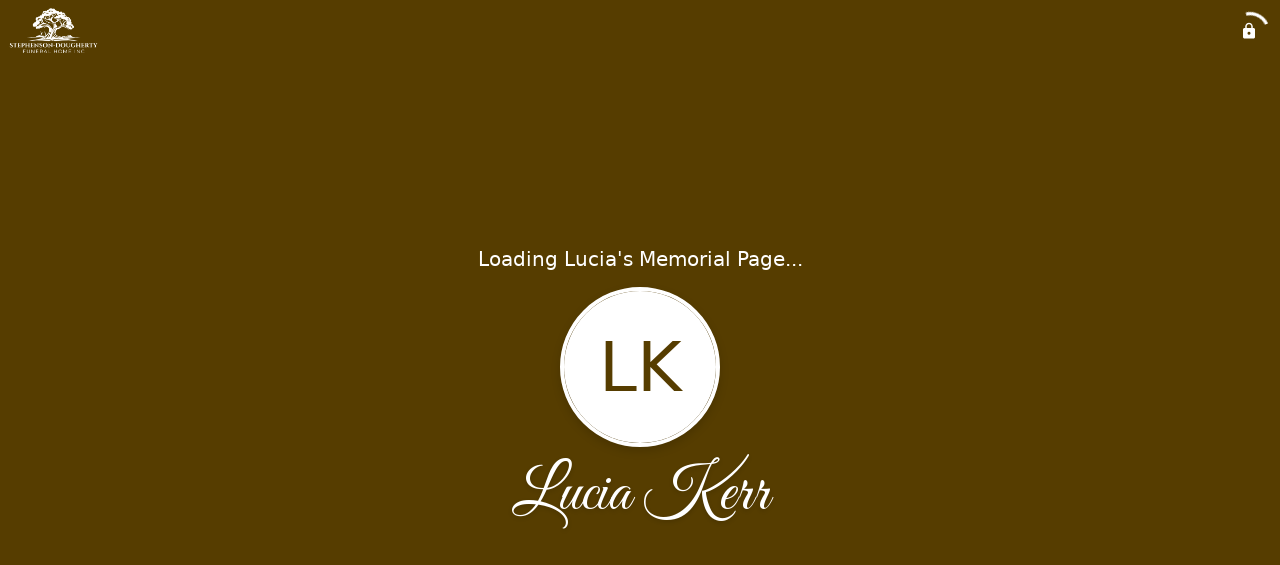

--- FILE ---
content_type: text/html; charset=utf-8
request_url: https://stephensondougherty.com/obituaries/lucia-kerr
body_size: 3664
content:
<!DOCTYPE html>
    <html lang="en">
    <head>
        <meta charset="utf-8">
        
        <meta name="viewport" content="width=device-width, initial-scale=1.0, maximum-scale=1.0, user-scalable=0" />
        <meta name="theme-color" content="#000000">
        <meta name=”mobile-web-app-capable” content=”yes”>
        <meta http-equiv="cache-control" content="no-cache, no-store" />
        <meta http-equiv="expires" content="Tue, 01 Jan 1980 1:00:00 GMT" />
        <meta http-equiv="pragma" content="no-cache" />

        <meta property="og:image" prefix="og: http://ogp.me/ns#" id="meta-og-image" content="https://res.cloudinary.com/gather-app-prod/image/upload/b_white,c_pad,d_gather_square.png,f_auto,h_630,q_auto,r_0,w_1200/v1/prod/user_provided/funeral_home/1740/1744136124968-SVOUtOCfqcx" />
        <meta property="og:site_name" prefix="og: http://ogp.me/ns#" content="Lucia Kerr Obituary (1931 - 2024)" />
        <meta property="og:image:width" content="1200" />
        <meta property="og:image:height" content="630" />
        <meta property="og:title" content="Lucia Kerr Obituary (1931 - 2024)" />
        <meta property="og:description" content="Lucia was born on April 6th, 1931 and passed away on 
        January 9th, 2024 at the age of 92" />
        <meta property="og:type" content="website" />
        <meta property="og:url" content="https://stephensondougherty.com/obituaries/lucia-kerr" />
        
        <meta property="fb:app_id" content="148316406021251" />

        <meta id="meta-case-name" content="lucia-kerr" />
        <meta id="meta-case-fname" content="Lucia" />
        <meta id="meta-case-lname" content="Kerr" />
        <meta id="meta-case-display-name" content="Lucia Kerr" />
        <meta id="meta-case-theme-color" content="#563d00" />
        <meta id="meta-case-profile-photo" content="" />
        <meta id="meta-case-font-family" content="Great+Vibes" />
        <meta name="description" content="Lucia was born on April 6th, 1931 and passed away on 
        January 9th, 2024 at the age of 92" />
        

        <link id="meta-fh-logo" href="https://res.cloudinary.com/gather-app-prod/image/upload/c_limit,f_auto,h_184,q_auto,w_640/v1/prod/user_provided/funeral_home/1740/1744136132783-njJC27gEbEx" />
        <link rel="manifest" id="gather-manifest" href="/static/manifest.json">
        <link id="fav-icon" rel="shortcut icon" type="image/png" href="https://res.cloudinary.com/gather-app-prod/image/upload/a_0,c_crop,h_1563,w_1563,x_0,y_0/c_limit,d_gather_square.png,f_png,h_64,q_auto,r_0,w_64/v1/prod/user_provided/funeral_home/1740/1744135000977-NRB7-lImhMx" />
        <link id="fav-apple-icon" rel="apple-touch-icon" href="https://res.cloudinary.com/gather-app-prod/image/upload/a_0,c_crop,h_1563,w_1563,x_0,y_0/c_limit,d_gather_square.png,f_png,h_64,q_auto,r_0,w_64/v1/prod/user_provided/funeral_home/1740/1744135000977-NRB7-lImhMx">
        <link id="fav-apple-icon-precomposed" rel="apple-touch-icon-precomposed" href="https://res.cloudinary.com/gather-app-prod/image/upload/a_0,c_crop,h_1563,w_1563,x_0,y_0/c_limit,d_gather_square.png,f_png,h_64,q_auto,r_0,w_64/v1/prod/user_provided/funeral_home/1740/1744135000977-NRB7-lImhMx">

        <link rel="canonical" href="https://stephensondougherty.com/obituaries/lucia-kerr" />

        <link rel="preconnect" crossorigin="anonymous" href="https://fonts.gstatic.com">
        <link rel="stylesheet" href="https://fonts.googleapis.com/icon?family=Material+Icons|Material+Icons+Outlined">
        <link rel="stylesheet" href="https://fonts.googleapis.com/css?family=Roboto:300,400,500">
        <link rel="stylesheet" href="https://fonts.googleapis.com/css2?family=Great+Vibes&display=swap">
        <link rel="stylesheet" href="https://fonts.googleapis.com/css2?family=Montserrat:ital,wght@0,100..900;1,100..900&display=swap" />
        <link rel="stylesheet" href="https://fonts.googleapis.com/css2?family=EB+Garamond:ital,wght@0,400..800;1,400..800&display=swap"/>
        <link rel="stylesheet" href="https://fonts.googleapis.com/css2?family=Tinos:ital,wght@0,400;0,700;1,400;1,700&display=swap"/>
        <link rel="stylesheet" href="https://fonts.googleapis.com/css2?family=Poppins:ital,wght@0,100;0,200;0,300;0,400;0,500;0,600;0,700;0,800;0,900;1,100;1,200;1,300;1,400;1,500;1,600;1,700;1,800;1,900&display=swap"/>
        <link rel="stylesheet" href="https://fonts.googleapis.com/css2?family=Great+Vibes&display=swap"/>


        <link rel="stylesheet" href="/static/css/styles20220620.css">
        <link rel="stylesheet" href="/static/css/calendly.css">
        <link rel="stylesheet" href="/static/css/caseLoadingPage20230131.css">
        <link rel="stylesheet" href="/static/js/index-D9zoTKqK.css">
        <script async src='https://www.google-analytics.com/analytics.js'></script>

        <title>Lucia Kerr Obituary (1931 - 2024)</title>
        <script type="application/ld+json">{"@context":"https://schema.org","@graph":[{"@type":"NewsArticle","headline":"Lucia Kerr Obituary","wordCount":421,"articleBody":"Lucia Kerr\n\nAvon, NY   January 9, 2024 at age 92. She is survived by her children, Elecia (Stephen) Almekinder, Audrey (Stephen) Rapp, Allan (Beverly) Kerr; brother, James (Gwen) Beazell; her grandchildren, Rebecca (Nicholas) Bryan, Christopher VanOverbake, Jaymie (Daniel) Anderson, Gabriel Almekinder, Noah (Danielle) Almekinder, Steven (Shelby) Kerr, Haden Cavalli, Alexis Cavalli; 4 great grandchildren; several nieces and nephews. \n\nLucia was predeceased by her husband Robert S. Kerr, her parents Charles L. Teter and Dorothy Allen Beazell, and her brother, Charles Beazell. \n\nA private interment will be held at the convenience of the family.  In lieu of flowers, contributions may be made in Lucia Kerr's memory to the Avon United Methodist Church, 130 Genesee St., Avon, NY 14414 or the Robert Shaffer Kerr Award, Rochester Institute of Technology, 1 Lomb Memorial Dr., Rochester, NY 14623. \n\nLucia was in the graduating class of twelve young women at Roycemore School where she excelled in art and theater. She received a scholarship to attend the University of Colorado and met Robert Kerr at an exhibition of her work. He was in the Air Force in the same place as Lucia, Colorado Springs. \n\nThey married in Colorado Springs and when he completed his military service they moved to Champagne-Urbana, Illinois, so he could attend school at the University of Illinois. Once he completed his degree, Lucia found herself in Beaver, Pennsylvania, where they purchased a house from Robert's parents in 1956. After he completed his master's degree they moved to Avon, NY, in 1970 where they remained. \n\nLucia was always creative.  She taught painting independently until the arrival of their youngest child. As an active member of the United Methodist Church, Lucia made banners to enhance the sanctuaries in Avon and LeRoy, and eventually made a 100-foot-long banner of grapes out  of cloth that took on the translucent quality of stained glass when hung from the ceiling for a Methodist conference.\n\nLucia participated in the United Methodist Church \"Walk to Emmaus,\" a program that is based on Luke 24:13-35.\n\nLucia also often hosted Methodist Women's circle meetings in Avon.\n\nLucia always enjoyed sewing. Beginning with her children she made lovely clothing and eventually took on large projects that included making wedding gowns and attendant dresses for bridal parties. Often these were made as gifts to the bride. She designed and created the first costume for \"Corny,\" a character which marches in the fall Avon, NY Corn Festival parade. \n\nShe enjoyed entertaining her family and close friends. Lucia's favorite time of year was the celebration of Christmas.","author":{"@type":"Organization","name":"Stephenson-Dougherty Funeral Home "}}]}</script>
        <script>
            try {
                const urlParams = new URLSearchParams(window.location.search);
                const at = urlParams.get('at');
                if (at) {
                    if (at === 'NONE') {
                        localStorage.removeItem('authToken');
                    } else {
                        localStorage.setItem('authToken', at);
                    }
                }
                const params = new URLSearchParams(location.search.substring(1));
                urlParams.delete('at');
                urlParams.delete('_fwd');
                const qs = urlParams.toString();
                history.replaceState(
                    { id: document.title, source: 'web'},
                    document.title,
                    location.origin + location.pathname + (qs ? '?' + qs : '')
                );
            } catch (ex) {}

            function checckIsDeathCertificateDialogOpen() {
                var deathCertificateDialog = document.getElementById('death-certificate-dialog');
                if (deathCertificateDialog) {
                var dcClassList = deathCertificateDialog.classList.value;
                return dcClassList.search(/hidden/) === -1;
                }
                return false;
            }

            // callback required by Google maps API package
            window.initMap = function () {};

        </script>
        <!-- Global site tag (gtag.js) - Google Analytics -->
        <script async src="https://www.googletagmanager.com/gtag/js?id=G-PKRHY6RJXE"></script>
        <script>
            window.dataLayer = window.dataLayer || [];
            function gtag(){dataLayer.push(arguments);}
            gtag('js', new Date());
            
            gtag('config', 'G-PKRHY6RJXE');
        </script>
    </head>
    
    <body id="body">
        <noscript>
        You need to enable JavaScript to run this app.
        </noscript>
        <div id="root">
        
        <div class="CaseLoadingPage-root" style="background: #563d00;">
            <div class="CaseLoadingPage-topLoader">
                <div class="CaseLoadingPage-wrapper">
                    <svg class="CaseLoadingPage-lockIcon" focusable="false" viewBox="0 0 24 24"
                        aria-hidden="true" role="presentation">
                        <path d="M18 8h-1V6c0-2.76-2.24-5-5-5S7 3.24 7 6v2H6c-1.1 0-2 .9-2 2v10c0 1.1.9 2 2 
                            2h12c1.1 0 2-.9 2-2V10c0-1.1-.9-2-2-2zm-6 9c-1.1 0-2-.9-2-2s.9-2 2-2 2 .9 2 2-.9 
                            2-2 2zm3.1-9H8.9V6c0-1.71 1.39-3.1 3.1-3.1 1.71 0 3.1 1.39 3.1 3.1v2z">
                        </path>
                    </svg>
                    <div class="MuiCircularProgress-indeterminate CaseLoadingPage-fabProgress"
                        role="progressbar" style="width: 40px; height: 40px;">
                        <svg viewBox="22 22 44 44">
                            <circle class="MuiCircularProgress-circle MuiCircularProgress-circleIndeterminate"
                                cx="44" cy="44" r="20.2" fill="none" stroke-width="3.6"></circle>
                        </svg>
                    </div>
                </div>
            </div>
            <div class="CaseLoadingPage-logoOuter">
                <img src="https://res.cloudinary.com/gather-app-prod/image/upload/c_limit,f_auto,h_184,q_auto,w_640/v1/prod/user_provided/funeral_home/1740/1744136132783-njJC27gEbEx" alt="fh-logo">
            </div>
            <div class="CaseLoadingPage-userDetails">
                <p
                    class="CaseLoadingPage-loadingMemorialPage">
                    Loading Lucia's Memorial Page...
                </p>
                <div class="CaseLoadingPage-avatarContainer">
                    <div class="CaseLoadingPage-avatar"
                        style="color: #563d00; position: relative; background: none;">
                        <div class="CaseLoadingPage-avatar" style="color: #563d00; border: none;">
                            LK
                        </div>
                    </div>
                </div>
                <p class="CaseLoadingPage-displayName" style="font-family: 'Great Vibes', cursive, sans-serif !important;">
                    Lucia Kerr
                </p>
            </div>
        </div>
    
        </div>
        <div id="print-container"></div>
    <script type="module" src="/static/js/index-CkY9Oi-f.js"></script>
    </body>
    <script src="/static/js/calendly.js"></script>
    </html>